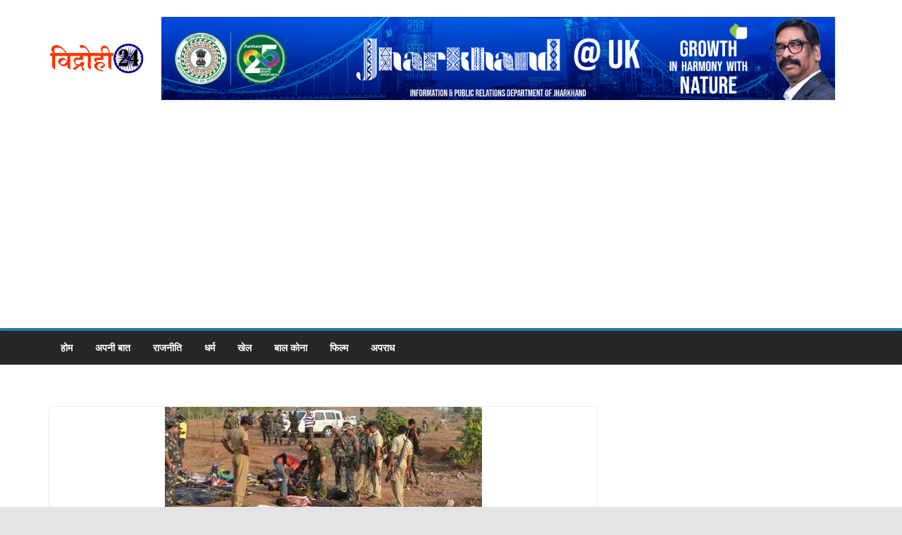

--- FILE ---
content_type: text/html; charset=utf-8
request_url: https://www.google.com/recaptcha/api2/aframe
body_size: 269
content:
<!DOCTYPE HTML><html><head><meta http-equiv="content-type" content="text/html; charset=UTF-8"></head><body><script nonce="iLT1QksUYJLRrxPZVkT7Rg">/** Anti-fraud and anti-abuse applications only. See google.com/recaptcha */ try{var clients={'sodar':'https://pagead2.googlesyndication.com/pagead/sodar?'};window.addEventListener("message",function(a){try{if(a.source===window.parent){var b=JSON.parse(a.data);var c=clients[b['id']];if(c){var d=document.createElement('img');d.src=c+b['params']+'&rc='+(localStorage.getItem("rc::a")?sessionStorage.getItem("rc::b"):"");window.document.body.appendChild(d);sessionStorage.setItem("rc::e",parseInt(sessionStorage.getItem("rc::e")||0)+1);localStorage.setItem("rc::h",'1769059734800');}}}catch(b){}});window.parent.postMessage("_grecaptcha_ready", "*");}catch(b){}</script></body></html>